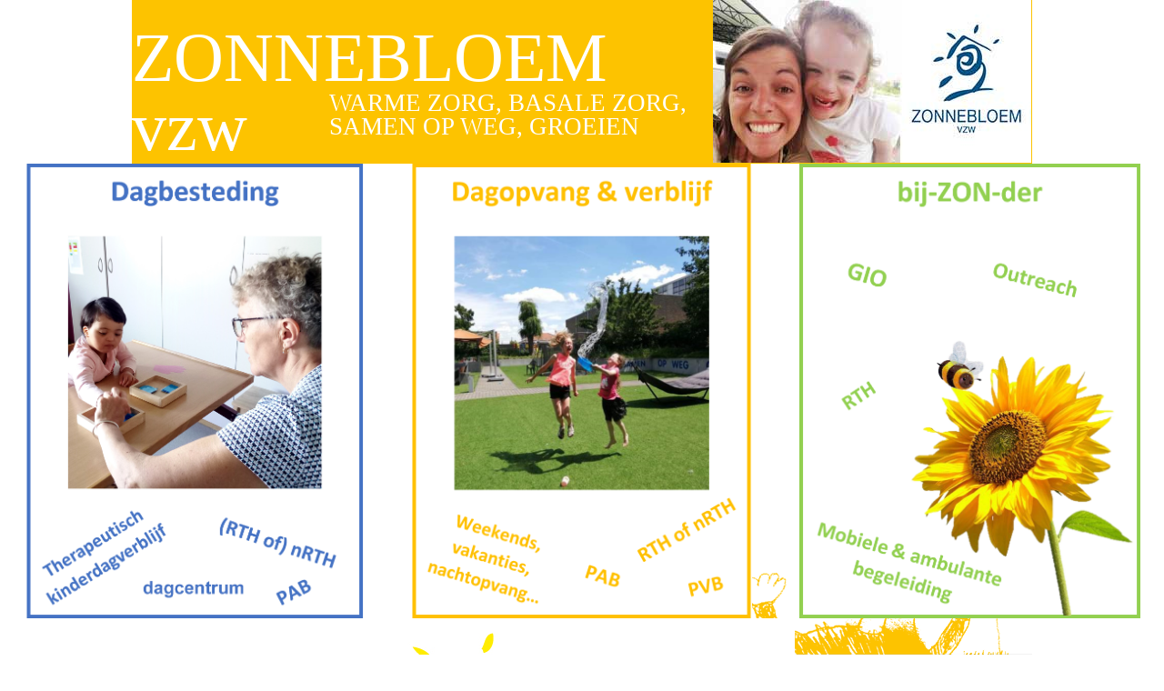

--- FILE ---
content_type: text/html; charset=UTF-8
request_url: https://zonnebloemvzw.be/
body_size: 866
content:
<!--<!DOCTYPE html PUBLIC "-//W3C//DTD XHTML 1.0 Strict//EN" "http://www.w3.org/TR/xhtml1/DTD/xhtml1-strict.dtd">-->
<html>
	<head>
		<title>Zonnebloem VZW - Heule</title>
		<link href="styles/reset.css" rel="stylesheet" type="text/css" />
		<link href="styles/main.css" rel="stylesheet" type="text/css" />
	</head>
	<body>
        <table width="100%" border="0" cellspacing="0">
			<thead>
				<tr height="180px">
					<td>
						<div id="headrow">
							<div id="title">ZONNEBLOEM vzw</div>
							<div id="subtitle">WARME ZORG, BASALE ZORG, <br/>SAMEN OP WEG, GROEIEN</div>
							<div id="welcome"></div>
						</div>
					</td>
				</tr>
			</thead>
        </table>
		<table width="100%" border="0" height="80%" cellspacing="0">
			<tr style="text-align:center;">
                <td style="vertical-align:middle;">
                    <a href="werking.php#dagbesteding"><img height="500px" src="images/dagbesteding.png" /></a>
                </td>
                <td style="vertical-align:middle;">
                    <a href="werking.php#dagopvang"><img height="500px" src="images/dagopvang.png" /></a>
                </td>
                <td style="vertical-align:middle;">
                    <a href="werking.php#bijzonder"><img height="500px" src="images/bij-zon-der.png" /></a>
                </td>
            </tr>
			<tr style="text-align:center;">
				<td style="vertical-align:middle;" colspan="100%">
					<a href="madelief"><img src="images/madelief-baseline.jpg" /></a>
				</td>
			</tr>
		</table>
		<div id="footdiv">
			<div id="copyright"><!--Copyright &copy; <script>document.write(new Date().getFullYear())</script>--></div>
			<div id="kindmethuis"></div>
		</div>
	</body>
	<script type="text/javascript"><!--
		function showImage(id,width,height){
			newvenster = window.open("","nwindow","width="+width+",height="+height+"");
			var written = "";
			written = "<html><head><title>Picture view</title></head><body><div onclick='self.close()' style='position:absolute;top:0px;left:0px;'>";
			written += "<img width='"+width+"' height='"+height+"' src='pictures/"+id+".jpg' alt='Klik om te sluiten' />";
			written += "</div></body></html>";
			newvenster.document.write(written);
		}
	--></script>
</html>

--- FILE ---
content_type: text/css
request_url: https://zonnebloemvzw.be/styles/main.css
body_size: 939
content:
/* Created by TIJL Deneut */
/* All rights reserved */
/* 2014 */
/* # is id */
/* . is class */

/* Created for 1024 x 768 and up */
/* --> http://setmy.browsersize.com/ */

/* -------  Main Color (Yellow): #FDC300 ------- */
/* -------  Secundary Collor (Blue): #025587 ------- */
body {
	height: 100%;
	font-family: calibri, "Hiragino Kaku Gothic Pro","ヒラギノ角ゴ Pro W3","URW Palladio";
	/*overflow: hidden;*/
	
}

div {
	/*border: thin solid;*/
}

a:link,a:visited,a:hover {
	text-decoration:none;
	/*color: #025587;*/
}

.menulink {
	color: white;
}

.pagetitle{
	font-size:25pt;
	border-bottom: thin solid;
	text-align: left;
	width: 575pt;
}

.pagesubtitle{
	font-size: 20pt;
	/*border-bottom: thin solid;*/
	text-align: left;
	width: 300pt;
}

#headrow {
	height: 179px;
	width: 990px;
	margin-left:auto; /* Together with "margin-right: auto" this results in a centered div */
	margin-right:auto; /* Together with "margin-left: auto" this results in a centered div */
	color: #FFFFFF;
	background-color: #FDC300;
	position: relative;
	border-bottom: thin solid #FDC300;
}

#title {
	font-size: 57pt;
	position: absolute;
	top: 25px;
	right: 380px;
}

#subtitle {
	font-size: 20pt;
	position: absolute;
	top: 100px;
	right: 380px;
}

#welcome {
	border-right: thin solid #FDC300;
	border-bottom: thin solid #FDC300;
	width: 350px;
	height: 179px;
	background-image: url("../images/welkom.jpg");
	background-repeat: no-repeat;
	float: right;
}

#bodydiv {
	width: 990px;
	margin-left: auto;
	margin-right: auto;
	position: relative;
}

#menucol {
	margin-top: 40px;
	text-align: center;
	width: 200px;
	color: #FFFFFF;
	font-weight: bold;
	font-size: 13pt;
	z-index: 100;
}

#content {
	position: absolute;
	top: 0px;
	margin-left: 220px;
	z-index: 100;
	/*text-align:center;*/
}

#content a:link, #content a:hover, #content a:visited {
	color: #025587;
}

/*#logo {
	width: 180px;
	height: 120px;
	vertical-align: middle;
	line-height: 35px;
	background-image: url("../images/logo.png");
	background-repeat: no-repeat;
	background-position: center;
}*/
#footdiv {
	position: fixed;
	width: 990px;
	height: 290px;
	bottom: 0;
	margin-left: -495px; /* to make the div centered, the left-margin must be half of the width & the left must be 50% of the body */
	left: 50%;
	z-index: -1;
}

#kindmethuis {
	width: 327px;
	height: 290px;
	float: right;
	background-image: url("../images/kindmethuis.png");
	background-repeat:no-repeat;
	z-index: -1;
}

#copyright {
	position: absolute;
	bottom: 1%;
	left: 45%;
}

.menuitem {
	width: 180px;
	height: 45px;
	vertical-align: middle;
	line-height: 45px;
	background-image: url("../images/menuitem.png");
	background-repeat: no-repeat;
	background-position: center;
}